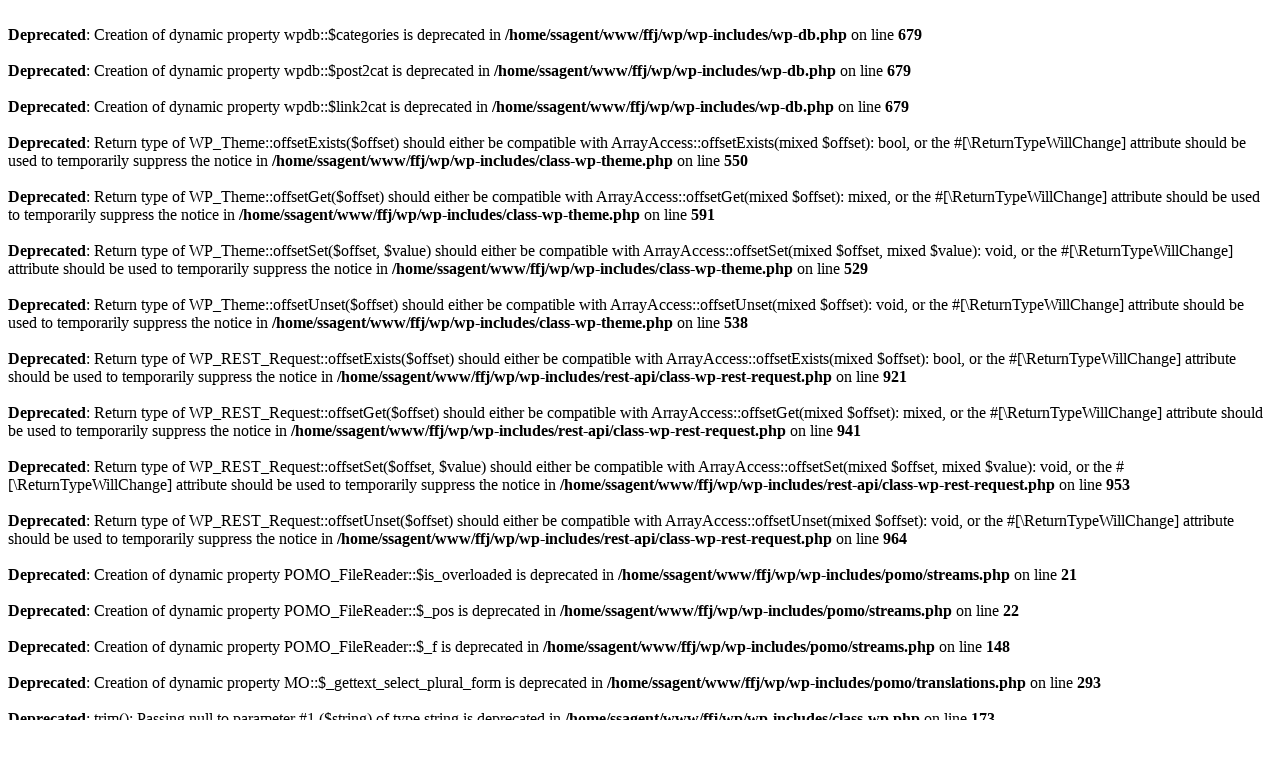

--- FILE ---
content_type: text/html; charset=UTF-8
request_url: https://feelfukuoka.com/en/tag/fukuoka/
body_size: 725
content:
<br />
<b>Deprecated</b>:  Creation of dynamic property wpdb::$categories is deprecated in <b>/home/ssagent/www/ffj/wp/wp-includes/wp-db.php</b> on line <b>679</b><br />
<br />
<b>Deprecated</b>:  Creation of dynamic property wpdb::$post2cat is deprecated in <b>/home/ssagent/www/ffj/wp/wp-includes/wp-db.php</b> on line <b>679</b><br />
<br />
<b>Deprecated</b>:  Creation of dynamic property wpdb::$link2cat is deprecated in <b>/home/ssagent/www/ffj/wp/wp-includes/wp-db.php</b> on line <b>679</b><br />
<br />
<b>Deprecated</b>:  Return type of WP_Theme::offsetExists($offset) should either be compatible with ArrayAccess::offsetExists(mixed $offset): bool, or the #[\ReturnTypeWillChange] attribute should be used to temporarily suppress the notice in <b>/home/ssagent/www/ffj/wp/wp-includes/class-wp-theme.php</b> on line <b>550</b><br />
<br />
<b>Deprecated</b>:  Return type of WP_Theme::offsetGet($offset) should either be compatible with ArrayAccess::offsetGet(mixed $offset): mixed, or the #[\ReturnTypeWillChange] attribute should be used to temporarily suppress the notice in <b>/home/ssagent/www/ffj/wp/wp-includes/class-wp-theme.php</b> on line <b>591</b><br />
<br />
<b>Deprecated</b>:  Return type of WP_Theme::offsetSet($offset, $value) should either be compatible with ArrayAccess::offsetSet(mixed $offset, mixed $value): void, or the #[\ReturnTypeWillChange] attribute should be used to temporarily suppress the notice in <b>/home/ssagent/www/ffj/wp/wp-includes/class-wp-theme.php</b> on line <b>529</b><br />
<br />
<b>Deprecated</b>:  Return type of WP_Theme::offsetUnset($offset) should either be compatible with ArrayAccess::offsetUnset(mixed $offset): void, or the #[\ReturnTypeWillChange] attribute should be used to temporarily suppress the notice in <b>/home/ssagent/www/ffj/wp/wp-includes/class-wp-theme.php</b> on line <b>538</b><br />
<br />
<b>Deprecated</b>:  Return type of WP_REST_Request::offsetExists($offset) should either be compatible with ArrayAccess::offsetExists(mixed $offset): bool, or the #[\ReturnTypeWillChange] attribute should be used to temporarily suppress the notice in <b>/home/ssagent/www/ffj/wp/wp-includes/rest-api/class-wp-rest-request.php</b> on line <b>921</b><br />
<br />
<b>Deprecated</b>:  Return type of WP_REST_Request::offsetGet($offset) should either be compatible with ArrayAccess::offsetGet(mixed $offset): mixed, or the #[\ReturnTypeWillChange] attribute should be used to temporarily suppress the notice in <b>/home/ssagent/www/ffj/wp/wp-includes/rest-api/class-wp-rest-request.php</b> on line <b>941</b><br />
<br />
<b>Deprecated</b>:  Return type of WP_REST_Request::offsetSet($offset, $value) should either be compatible with ArrayAccess::offsetSet(mixed $offset, mixed $value): void, or the #[\ReturnTypeWillChange] attribute should be used to temporarily suppress the notice in <b>/home/ssagent/www/ffj/wp/wp-includes/rest-api/class-wp-rest-request.php</b> on line <b>953</b><br />
<br />
<b>Deprecated</b>:  Return type of WP_REST_Request::offsetUnset($offset) should either be compatible with ArrayAccess::offsetUnset(mixed $offset): void, or the #[\ReturnTypeWillChange] attribute should be used to temporarily suppress the notice in <b>/home/ssagent/www/ffj/wp/wp-includes/rest-api/class-wp-rest-request.php</b> on line <b>964</b><br />
<br />
<b>Deprecated</b>:  Creation of dynamic property POMO_FileReader::$is_overloaded is deprecated in <b>/home/ssagent/www/ffj/wp/wp-includes/pomo/streams.php</b> on line <b>21</b><br />
<br />
<b>Deprecated</b>:  Creation of dynamic property POMO_FileReader::$_pos is deprecated in <b>/home/ssagent/www/ffj/wp/wp-includes/pomo/streams.php</b> on line <b>22</b><br />
<br />
<b>Deprecated</b>:  Creation of dynamic property POMO_FileReader::$_f is deprecated in <b>/home/ssagent/www/ffj/wp/wp-includes/pomo/streams.php</b> on line <b>148</b><br />
<br />
<b>Deprecated</b>:  Creation of dynamic property MO::$_gettext_select_plural_form is deprecated in <b>/home/ssagent/www/ffj/wp/wp-includes/pomo/translations.php</b> on line <b>293</b><br />
<br />
<b>Deprecated</b>:  trim(): Passing null to parameter #1 ($string) of type string is deprecated in <b>/home/ssagent/www/ffj/wp/wp-includes/class-wp.php</b> on line <b>173</b><br />
<br />
<b>Deprecated</b>:  Creation of dynamic property WP_Term::$cat_ID is deprecated in <b>/home/ssagent/www/ffj/wp/wp-includes/category.php</b> on line <b>360</b><br />
<br />
<b>Deprecated</b>:  Creation of dynamic property WP_Term::$category_count is deprecated in <b>/home/ssagent/www/ffj/wp/wp-includes/category.php</b> on line <b>361</b><br />
<br />
<b>Deprecated</b>:  Creation of dynamic property WP_Term::$category_description is deprecated in <b>/home/ssagent/www/ffj/wp/wp-includes/category.php</b> on line <b>362</b><br />
<br />
<b>Deprecated</b>:  Creation of dynamic property WP_Term::$cat_name is deprecated in <b>/home/ssagent/www/ffj/wp/wp-includes/category.php</b> on line <b>363</b><br />
<br />
<b>Deprecated</b>:  Creation of dynamic property WP_Term::$category_nicename is deprecated in <b>/home/ssagent/www/ffj/wp/wp-includes/category.php</b> on line <b>364</b><br />
<br />
<b>Deprecated</b>:  Creation of dynamic property WP_Term::$category_parent is deprecated in <b>/home/ssagent/www/ffj/wp/wp-includes/category.php</b> on line <b>365</b><br />
<br />
<b>Deprecated</b>:  Creation of dynamic property WP_Term::$cat_ID is deprecated in <b>/home/ssagent/www/ffj/wp/wp-includes/category.php</b> on line <b>360</b><br />
<br />
<b>Deprecated</b>:  Creation of dynamic property WP_Term::$category_count is deprecated in <b>/home/ssagent/www/ffj/wp/wp-includes/category.php</b> on line <b>361</b><br />
<br />
<b>Deprecated</b>:  Creation of dynamic property WP_Term::$category_description is deprecated in <b>/home/ssagent/www/ffj/wp/wp-includes/category.php</b> on line <b>362</b><br />
<br />
<b>Deprecated</b>:  Creation of dynamic property WP_Term::$cat_name is deprecated in <b>/home/ssagent/www/ffj/wp/wp-includes/category.php</b> on line <b>363</b><br />
<br />
<b>Deprecated</b>:  Creation of dynamic property WP_Term::$category_nicename is deprecated in <b>/home/ssagent/www/ffj/wp/wp-includes/category.php</b> on line <b>364</b><br />
<br />
<b>Deprecated</b>:  Creation of dynamic property WP_Term::$category_parent is deprecated in <b>/home/ssagent/www/ffj/wp/wp-includes/category.php</b> on line <b>365</b><br />
<br />
<b>Warning</b>:  Cannot modify header information - headers already sent by (output started at /home/ssagent/www/ffj/wp/wp-includes/class-wp.php:173) in <b>/home/ssagent/www/ffj/wp/wp-includes/pluggable.php</b> on line <b>1267</b><br />
<br />
<b>Warning</b>:  Cannot modify header information - headers already sent by (output started at /home/ssagent/www/ffj/wp/wp-includes/class-wp.php:173) in <b>/home/ssagent/www/ffj/wp/wp-includes/pluggable.php</b> on line <b>1270</b><br />
